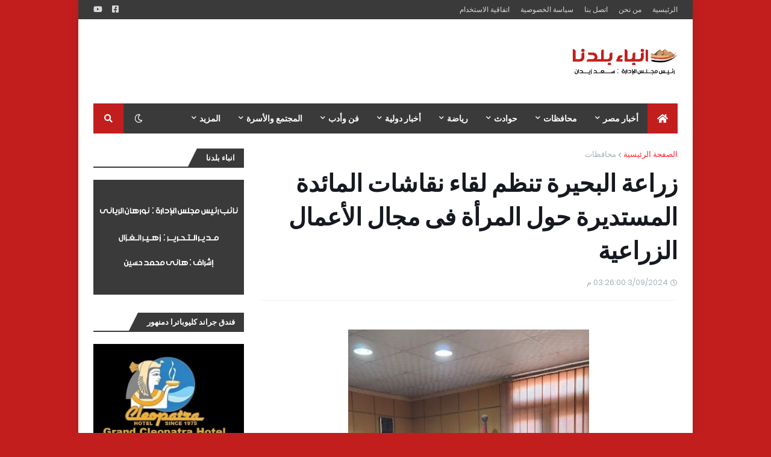

--- FILE ---
content_type: text/html; charset=UTF-8
request_url: https://www.anbabaldna.com/b/stats?style=BLACK_TRANSPARENT&timeRange=ALL_TIME&token=APq4FmB9kT0JXuA2YbA7qaQszKgvHTOgHG8AijqG55wNJnocDoawd8EdD0UdW2krDSLQlNlyxzvo27ljWcrC1hvPi1-UbTZvww
body_size: 18
content:
{"total":4429047,"sparklineOptions":{"backgroundColor":{"fillOpacity":0.1,"fill":"#000000"},"series":[{"areaOpacity":0.3,"color":"#202020"}]},"sparklineData":[[0,38],[1,45],[2,43],[3,42],[4,41],[5,55],[6,100],[7,94],[8,39],[9,50],[10,54],[11,51],[12,45],[13,46],[14,46],[15,45],[16,41],[17,45],[18,50],[19,51],[20,41],[21,43],[22,50],[23,45],[24,46],[25,60],[26,64],[27,47],[28,40],[29,42]],"nextTickMs":19565}

--- FILE ---
content_type: text/html; charset=utf-8
request_url: https://www.google.com/recaptcha/api2/aframe
body_size: 269
content:
<!DOCTYPE HTML><html><head><meta http-equiv="content-type" content="text/html; charset=UTF-8"></head><body><script nonce="cTK9hWqNkPO0nrXzZw5fGg">/** Anti-fraud and anti-abuse applications only. See google.com/recaptcha */ try{var clients={'sodar':'https://pagead2.googlesyndication.com/pagead/sodar?'};window.addEventListener("message",function(a){try{if(a.source===window.parent){var b=JSON.parse(a.data);var c=clients[b['id']];if(c){var d=document.createElement('img');d.src=c+b['params']+'&rc='+(localStorage.getItem("rc::a")?sessionStorage.getItem("rc::b"):"");window.document.body.appendChild(d);sessionStorage.setItem("rc::e",parseInt(sessionStorage.getItem("rc::e")||0)+1);localStorage.setItem("rc::h",'1765405946236');}}}catch(b){}});window.parent.postMessage("_grecaptcha_ready", "*");}catch(b){}</script></body></html>

--- FILE ---
content_type: application/javascript; charset=utf-8
request_url: https://fundingchoicesmessages.google.com/f/AGSKWxVimI6Cu6WkJ4fQSZPaBKXk1x3z0hLrpe0uJEqF_mDtSoKjGztcpdhkGR6EARjnnFdd30VQik5PHf2DhOpy0jbXlTl0NVlTYc6EgDhwlavn2ikHRbaQuc71cm6J62uGEYxJ64X54iGiV4_4902WkqOGV5QK9sSd11jDQNzsY9KVuIdGEH4Yugld2bVb/__400x60._rightad1./ads-mopub?/ad_vert.-adspace.
body_size: -1297
content:
window['76d18c10-4ef5-4e1e-99d3-fb14fb1e22bd'] = true;

--- FILE ---
content_type: image/svg+xml
request_url: https://assets.msn.com/staticsb/statics/latest/views/icons/ChevronRightWhiteBold.svg
body_size: 4
content:
<svg width="24" height="24" viewBox="0 0 24 24" fill="none" xmlns="http://www.w3.org/2000/svg">
<path d="M12.5518 1.79102C12.0663 1.38417 11.3417 1.40326 10.8779 1.85449L10.791 1.94824C10.4113 2.40126 10.4023 3.0622 10.7695 3.52539L10.8545 3.62207L19.0059 12L10.8545 20.3779L10.7695 20.4746C10.3761 20.9709 10.4145 21.6942 10.8779 22.1455C11.3417 22.5967 12.0663 22.6158 12.5518 22.209L12.6455 22.1221L21.6455 12.8721C22.1176 12.3868 22.1176 11.6132 21.6455 11.1279L12.6455 1.87793L12.5518 1.79102Z" fill="white" stroke="white"/>
</svg>
